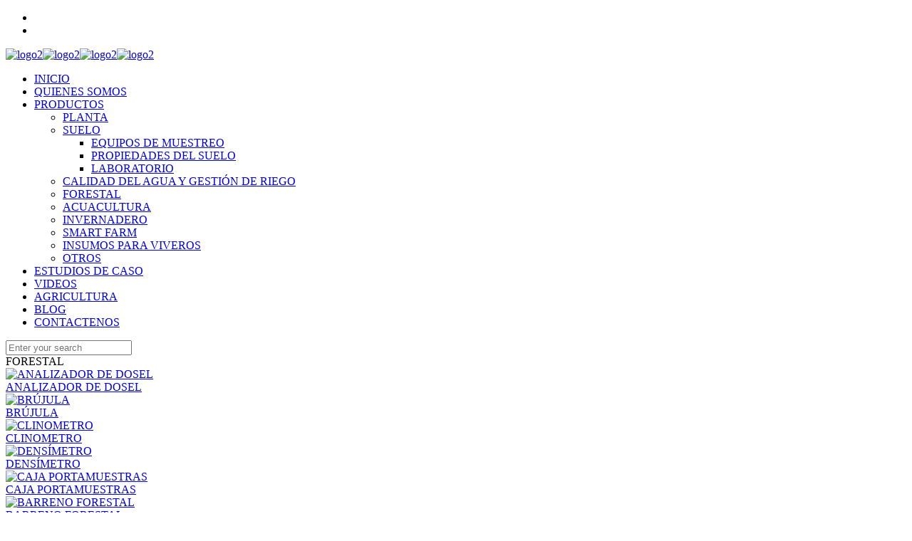

--- FILE ---
content_type: text/html; charset=UTF-8
request_url: https://agroinstruments.com/productos/forestal/
body_size: 9174
content:
<!DOCTYPE html><html lang="es" class="no-js" ><head><meta charset="UTF-8" /><link data-optimized="2" rel="stylesheet" href="https://agroinstruments.com/wp-content/litespeed/css/b6c40d7395b1f15708ad1e52109fcfaa.css?ver=4afe9" /><meta name="viewport" content="width=device-width, initial-scale=1, maximum-scale=1" /><meta name="description" content="BeRestaurant | Best WordPress theme for restaurants" /><link rel="alternate" hreflang="es-es" href="https://agroinstruments.com/productos/forestal/" /><link rel="shortcut icon" href="https://agroinstruments.com/wp-content/uploads/2019/01/logo-favi.ico" /><link rel="apple-touch-icon" href="https://agroinstruments.com/wp-content/uploads/2019/01/logo-favi-apple.png" /> <script data-optimized="1" id="mfn-dnmc-config-js">window.mfn={mobile_init:1240,nicescroll:40,parallax:"translate3d",responsive:1,retina_js:0};window.mfn_lightbox={disable:!1,disableMobile:!1,title:!1,};window.mfn_sliders={blog:0,clients:0,offer:0,portfolio:0,shop:0,slider:0,testimonials:0}</script> <meta name='robots' content='index, follow, max-image-preview:large, max-snippet:-1, max-video-preview:-1' /><title>FORESTAL - AGRO INSTRUMENTS</title><link rel="canonical" href="https://agroinstruments.com/productos/forestal/" /><meta property="og:locale" content="es_ES" /><meta property="og:type" content="article" /><meta property="og:title" content="FORESTAL - AGRO INSTRUMENTS" /><meta property="og:url" content="https://agroinstruments.com/productos/forestal/" /><meta property="og:site_name" content="AGRO INSTRUMENTS" /><meta property="article:publisher" content="https://www.facebook.com/agroinstruments.ec/" /><meta property="article:modified_time" content="2019-01-29T00:36:09+00:00" /><meta name="twitter:card" content="summary_large_image" /><meta name="twitter:site" content="@agroinstruments" /> <script type="application/ld+json" class="yoast-schema-graph">{"@context":"https://schema.org","@graph":[{"@type":"Organization","@id":"https://agroinstruments.com/#organization","name":"AGRO INSTRUMENTS","url":"https://agroinstruments.com/","sameAs":["https://www.facebook.com/agroinstruments.ec/","https://twitter.com/agroinstruments"],"logo":{"@type":"ImageObject","@id":"https://agroinstruments.com/#logo","inLanguage":"es","url":"https://agroinstruments.com/wp-content/uploads/2019/01/logo2-.png","contentUrl":"https://agroinstruments.com/wp-content/uploads/2019/01/logo2-.png","width":250,"height":128,"caption":"AGRO INSTRUMENTS"},"image":{"@id":"https://agroinstruments.com/#logo"}},{"@type":"WebSite","@id":"https://agroinstruments.com/#website","url":"https://agroinstruments.com/","name":"AGRO INSTRUMENTS","description":"SOLUCIONES TECNOL\u00d3GICAS EN EL SECTOR AGROPECUARIO","publisher":{"@id":"https://agroinstruments.com/#organization"},"potentialAction":[{"@type":"SearchAction","target":{"@type":"EntryPoint","urlTemplate":"https://agroinstruments.com/?s={search_term_string}"},"query-input":"required name=search_term_string"}],"inLanguage":"es"},{"@type":"WebPage","@id":"https://agroinstruments.com/productos/forestal/#webpage","url":"https://agroinstruments.com/productos/forestal/","name":"FORESTAL - AGRO INSTRUMENTS","isPartOf":{"@id":"https://agroinstruments.com/#website"},"datePublished":"2019-01-24T23:02:55+00:00","dateModified":"2019-01-29T00:36:09+00:00","breadcrumb":{"@id":"https://agroinstruments.com/productos/forestal/#breadcrumb"},"inLanguage":"es","potentialAction":[{"@type":"ReadAction","target":["https://agroinstruments.com/productos/forestal/"]}]},{"@type":"BreadcrumbList","@id":"https://agroinstruments.com/productos/forestal/#breadcrumb","itemListElement":[{"@type":"ListItem","position":1,"name":"Portada","item":"https://agroinstruments.com/"},{"@type":"ListItem","position":2,"name":"PRODUCTOS","item":"https://agroinstruments.com/productos/"},{"@type":"ListItem","position":3,"name":"FORESTAL"}]}]}</script> <link rel='dns-prefetch' href='//www.google.com' /><link rel='dns-prefetch' href='//fonts.googleapis.com' /><link rel='dns-prefetch' href='//s.w.org' /><link rel="alternate" type="application/rss+xml" title="AGRO INSTRUMENTS &raquo; Feed" href="https://agroinstruments.com/feed/" /><link rel="alternate" type="application/rss+xml" title="AGRO INSTRUMENTS &raquo; Feed de los comentarios" href="https://agroinstruments.com/comments/feed/" /> <script data-optimized="1" type="text/javascript">window._wpemojiSettings={"baseUrl":"https:\/\/s.w.org\/images\/core\/emoji\/13.1.0\/72x72\/","ext":".png","svgUrl":"https:\/\/s.w.org\/images\/core\/emoji\/13.1.0\/svg\/","svgExt":".svg","source":{"concatemoji":"https:\/\/agroinstruments.com\/wp-includes\/js\/wp-emoji-release.min.js?ver=5.8.12"}};!function(e,a,t){var n,r,o,i=a.createElement("canvas"),p=i.getContext&&i.getContext("2d");function s(e,t){var a=String.fromCharCode;p.clearRect(0,0,i.width,i.height),p.fillText(a.apply(this,e),0,0);e=i.toDataURL();return p.clearRect(0,0,i.width,i.height),p.fillText(a.apply(this,t),0,0),e===i.toDataURL()}function c(e){var t=a.createElement("script");t.src=e,t.defer=t.type="text/javascript",a.getElementsByTagName("head")[0].appendChild(t)}for(o=Array("flag","emoji"),t.supports={everything:!0,everythingExceptFlag:!0},r=0;r<o.length;r++)t.supports[o[r]]=function(e){if(!p||!p.fillText)return!1;switch(p.textBaseline="top",p.font="600 32px Arial",e){case"flag":return s([127987,65039,8205,9895,65039],[127987,65039,8203,9895,65039])?!1:!s([55356,56826,55356,56819],[55356,56826,8203,55356,56819])&&!s([55356,57332,56128,56423,56128,56418,56128,56421,56128,56430,56128,56423,56128,56447],[55356,57332,8203,56128,56423,8203,56128,56418,8203,56128,56421,8203,56128,56430,8203,56128,56423,8203,56128,56447]);case"emoji":return!s([10084,65039,8205,55357,56613],[10084,65039,8203,55357,56613])}return!1}(o[r]),t.supports.everything=t.supports.everything&&t.supports[o[r]],"flag"!==o[r]&&(t.supports.everythingExceptFlag=t.supports.everythingExceptFlag&&t.supports[o[r]]);t.supports.everythingExceptFlag=t.supports.everythingExceptFlag&&!t.supports.flag,t.DOMReady=!1,t.readyCallback=function(){t.DOMReady=!0},t.supports.everything||(n=function(){t.readyCallback()},a.addEventListener?(a.addEventListener("DOMContentLoaded",n,!1),e.addEventListener("load",n,!1)):(e.attachEvent("onload",n),a.attachEvent("onreadystatechange",function(){"complete"===a.readyState&&t.readyCallback()})),(n=t.source||{}).concatemoji?c(n.concatemoji):n.wpemoji&&n.twemoji&&(c(n.twemoji),c(n.wpemoji)))}(window,document,window._wpemojiSettings)</script> <script data-optimized="1" type='text/javascript' id='layerslider-greensock-js-extra'>var LS_Meta={"v":"6.7.6"}</script> <script data-optimized="1" type='text/javascript' src='https://agroinstruments.com/wp-content/litespeed/js/813dec7b0826875a096dcd76de1080ff.js?ver=86ed9' id='layerslider-greensock-js'></script> <script type='text/javascript' src='https://agroinstruments.com/wp-includes/js/jquery/jquery.min.js?ver=3.6.0' id='jquery-core-js'></script> <script data-optimized="1" type='text/javascript' src='https://agroinstruments.com/wp-content/litespeed/js/4c930723a3597aa88bd17c910312f0ed.js?ver=f53cb' id='jquery-migrate-js'></script> <script type='text/javascript' src='https://agroinstruments.com/wp-content/plugins/LayerSlider/static/layerslider/js/layerslider.kreaturamedia.jquery.js?ver=6.7.6' id='layerslider-js'></script> <script data-optimized="1" type='text/javascript' src='https://agroinstruments.com/wp-content/litespeed/js/d9db2550c19c7c7d5bc7eb8e8aad3a34.js?ver=dcebb' id='layerslider-transitions-js'></script> <script data-optimized="1" type='text/javascript' src='https://agroinstruments.com/wp-content/litespeed/js/4137072453250a15dbec18dfcca678ce.js?ver=772d0' id='sumoselect-js'></script> <script data-optimized="1" type='text/javascript' src='https://agroinstruments.com/wp-content/litespeed/js/9ac7f728a1f3b28e0e98d47a6151ebcd.js?ver=3b50a' id='jquery-mobile-js'></script> <script data-optimized="1" type='text/javascript' src='https://agroinstruments.com/wp-content/litespeed/js/490e192d49b848cc157b12b67434750f.js?ver=a2c30' id='mCustomScrollbar-js'></script> <script data-optimized="1" type='text/javascript' src='https://agroinstruments.com/wp-content/litespeed/js/67991ae6a210aa725ab37a9f3486f1c4.js?ver=c7dda' id='jquery-fullscreen-js'></script> <script data-optimized="1" type='text/javascript' id='bwg_frontend-js-extra'>var bwg_objectsL10n={"bwg_field_required":"se requiere el campo.","bwg_mail_validation":"Esta no es una direcci\u00f3n de correo electr\u00f3nico v\u00e1lida.","bwg_search_result":"No hay im\u00e1genes que coincidan con su b\u00fasqueda.","bwg_select_tag":"Seleccionar etiqueta","bwg_order_by":"Order By","bwg_search":"Buscar","bwg_show_ecommerce":"Mostrar carrito ecommerce","bwg_hide_ecommerce":"Ocultar carrito ecomerce","bwg_show_comments":"Mostrar comentarios","bwg_hide_comments":"Ocultar comentarios","bwg_restore":"Restaurar","bwg_maximize":"Maximizar","bwg_fullscreen":"Pantalla completa","bwg_exit_fullscreen":"Salir de pantalla completa","bwg_search_tag":"SEARCH...","bwg_tag_no_match":"No tags found","bwg_all_tags_selected":"All tags selected","bwg_tags_selected":"tags selected","play":"Reproducir","pause":"Pausar","is_pro":"","bwg_play":"Reproducir","bwg_pause":"Pausar","bwg_hide_info":"Ocultar informaci\u00f3n","bwg_show_info":"Mostrar informaci\u00f3n","bwg_hide_rating":"Ocultar puntuaci\u00f3n","bwg_show_rating":"Mostrar puntuaci\u00f3n","ok":"Ok","cancel":"Cancel","select_all":"Seleccionar todo","lazy_load":"0","lazy_loader":"https:\/\/agroinstruments.com\/wp-content\/plugins\/photo-gallery\/images\/ajax_loader.png","front_ajax":"0","bwg_tag_see_all":"see all tags","bwg_tag_see_less":"see less tags"}</script> <script data-optimized="1" type='text/javascript' src='https://agroinstruments.com/wp-content/litespeed/js/a7dba34b0bb2dc584d2d49ee842476e1.js?ver=609d1' id='bwg_frontend-js'></script> <script data-optimized="1" type='text/javascript' src='https://agroinstruments.com/wp-content/litespeed/js/1f0c91b922af3a821e2008ff51e2b141.js?ver=7e396' id='tp-tools-js'></script> <script data-optimized="1" type='text/javascript' src='https://agroinstruments.com/wp-content/litespeed/js/a95ea73e07aad848d4612390423c6ee7.js?ver=62e32' id='revmin-js'></script> <meta name="generator" content="Powered by LayerSlider 6.7.6 - Multi-Purpose, Responsive, Parallax, Mobile-Friendly Slider Plugin for WordPress." /><link rel="https://api.w.org/" href="https://agroinstruments.com/wp-json/" /><link rel="alternate" type="application/json" href="https://agroinstruments.com/wp-json/wp/v2/pages/76" /><link rel="EditURI" type="application/rsd+xml" title="RSD" href="https://agroinstruments.com/xmlrpc.php?rsd" /><link rel="wlwmanifest" type="application/wlwmanifest+xml" href="https://agroinstruments.com/wp-includes/wlwmanifest.xml" /><meta name="generator" content="WordPress 5.8.12" /><link rel='shortlink' href='https://agroinstruments.com/?p=76' /><link rel="alternate" type="application/json+oembed" href="https://agroinstruments.com/wp-json/oembed/1.0/embed?url=https%3A%2F%2Fagroinstruments.com%2Fproductos%2Fforestal%2F" /><link rel="alternate" type="text/xml+oembed" href="https://agroinstruments.com/wp-json/oembed/1.0/embed?url=https%3A%2F%2Fagroinstruments.com%2Fproductos%2Fforestal%2F&#038;format=xml" /><meta name="generator" content="Powered by WPBakery Page Builder - drag and drop page builder for WordPress."/><meta name="generator" content="Powered by Slider Revolution 6.3.3 - responsive, Mobile-Friendly Slider Plugin for WordPress with comfortable drag and drop interface." /> <script data-optimized="1" type="text/javascript">function setREVStartSize(e){window.RSIW=window.RSIW===undefined?window.innerWidth:window.RSIW;window.RSIH=window.RSIH===undefined?window.innerHeight:window.RSIH;try{var pw=document.getElementById(e.c).parentNode.offsetWidth,newh;pw=pw===0||isNaN(pw)?window.RSIW:pw;e.tabw=e.tabw===undefined?0:parseInt(e.tabw);e.thumbw=e.thumbw===undefined?0:parseInt(e.thumbw);e.tabh=e.tabh===undefined?0:parseInt(e.tabh);e.thumbh=e.thumbh===undefined?0:parseInt(e.thumbh);e.tabhide=e.tabhide===undefined?0:parseInt(e.tabhide);e.thumbhide=e.thumbhide===undefined?0:parseInt(e.thumbhide);e.mh=e.mh===undefined||e.mh==""||e.mh==="auto"?0:parseInt(e.mh,0);if(e.layout==="fullscreen"||e.l==="fullscreen")
newh=Math.max(e.mh,window.RSIH);else{e.gw=Array.isArray(e.gw)?e.gw:[e.gw];for(var i in e.rl)if(e.gw[i]===undefined||e.gw[i]===0)e.gw[i]=e.gw[i-1];e.gh=e.el===undefined||e.el===""||(Array.isArray(e.el)&&e.el.length==0)?e.gh:e.el;e.gh=Array.isArray(e.gh)?e.gh:[e.gh];for(var i in e.rl)if(e.gh[i]===undefined||e.gh[i]===0)e.gh[i]=e.gh[i-1];var nl=new Array(e.rl.length),ix=0,sl;e.tabw=e.tabhide>=pw?0:e.tabw;e.thumbw=e.thumbhide>=pw?0:e.thumbw;e.tabh=e.tabhide>=pw?0:e.tabh;e.thumbh=e.thumbhide>=pw?0:e.thumbh;for(var i in e.rl)nl[i]=e.rl[i]<window.RSIW?0:e.rl[i];sl=nl[0];for(var i in nl)if(sl>nl[i]&&nl[i]>0){sl=nl[i];ix=i}
var m=pw>(e.gw[ix]+e.tabw+e.thumbw)?1:(pw-(e.tabw+e.thumbw))/(e.gw[ix]);newh=(e.gh[ix]*m)+(e.tabh+e.thumbh)}
if(window.rs_init_css===undefined)window.rs_init_css=document.head.appendChild(document.createElement("style"));document.getElementById(e.c).height=newh+"px";window.rs_init_css.innerHTML+="#"+e.c+"_wrapper { height: "+newh+"px }"}catch(e){console.log("Failure at Presize of Slider:"+e)}}</script> <noscript><style>.wpb_animate_when_almost_visible { opacity: 1; }</style></noscript></head><body data-rsssl=1 class="page-template-default page page-id-76 page-child parent-pageid-68  color-custom style-default button-default layout-full-width nice-scroll-on hide-love header-stack header-center sticky-header sticky-white ab-show subheader-both-center mobile-tb-hide mobile-mini-mr-ll be-reg-20962 wpb-js-composer js-comp-ver-6.5.0 vc_responsive"><div id="Wrapper"><div id="Header_wrapper" ><header id="Header"><div id="Action_bar"><div class="container"><div class="column one"><ul class="contact_details"></ul><ul class="social"><li class="facebook"><a target="_blank" href="https://www.facebook.com/agroinstruments.ec/" title="Facebook"><i class="icon-facebook"></i></a></li><li class="twitter"><a target="_blank" href="https://twitter.com/agroinstruments" title="Twitter"><i class="icon-twitter"></i></a></li></ul></div></div></div><div class="header_placeholder"></div><div id="Top_bar" class="loading"><div class="container"><div class="column one"><div class="top_bar_left clearfix"><div class="logo"><a id="logo" href="https://agroinstruments.com" title="AGRO INSTRUMENTS" data-height="60" data-padding="15"><img class="logo-main scale-with-grid" src="https://agroinstruments.com/wp-content/uploads/2019/01/logo2-.png" data-retina="https://agroinstruments.com/wp-content/uploads/2019/01/logo3-.png" data-height="128" alt="logo2" /><img class="logo-sticky scale-with-grid" src="https://agroinstruments.com/wp-content/uploads/2019/01/logo2-.png" data-retina="https://agroinstruments.com/wp-content/uploads/2019/01/logo3-.png" data-height="128" alt="logo2" /><img class="logo-mobile scale-with-grid" src="https://agroinstruments.com/wp-content/uploads/2019/01/logo2-.png" data-retina="https://agroinstruments.com/wp-content/uploads/2019/01/logo3-.png" data-height="128" alt="logo2" /><img class="logo-mobile-sticky scale-with-grid" src="https://agroinstruments.com/wp-content/uploads/2019/01/logo2-.png" data-retina="https://agroinstruments.com/wp-content/uploads/2019/01/logo3-.png" data-height="128" alt="logo2" /></a></div><div class="menu_wrapper"><nav id="menu"><ul id="menu-main-menu" class="menu menu-main"><li id="menu-item-45" class="menu-item menu-item-type-post_type menu-item-object-page menu-item-home"><a href="https://agroinstruments.com/"><span>INICIO</span></a></li><li id="menu-item-46" class="menu-item menu-item-type-post_type menu-item-object-page"><a href="https://agroinstruments.com/quienes-somos/"><span>QUIENES SOMOS</span></a></li><li id="menu-item-192" class="menu-item menu-item-type-post_type menu-item-object-page current-page-ancestor current-menu-ancestor current-menu-parent current-page-parent current_page_parent current_page_ancestor menu-item-has-children"><a href="https://agroinstruments.com/productos/"><span>PRODUCTOS</span></a><ul class="sub-menu"><li id="menu-item-93" class="menu-item menu-item-type-post_type menu-item-object-page"><a href="https://agroinstruments.com/productos/planta/"><span>PLANTA</span></a></li><li id="menu-item-103" class="menu-item menu-item-type-custom menu-item-object-custom menu-item-has-children"><a href="#"><span>SUELO</span></a><ul class="sub-menu"><li id="menu-item-102" class="menu-item menu-item-type-post_type menu-item-object-page"><a href="https://agroinstruments.com/productos/suelo/equipos-de-muestreo/"><span>EQUIPOS DE MUESTREO</span></a></li><li id="menu-item-101" class="menu-item menu-item-type-post_type menu-item-object-page"><a href="https://agroinstruments.com/productos/suelo/propiedades-del-suelo/"><span>PROPIEDADES DEL SUELO</span></a></li><li id="menu-item-100" class="menu-item menu-item-type-post_type menu-item-object-page"><a href="https://agroinstruments.com/productos/suelo/laboratorio/"><span>LABORATORIO</span></a></li></ul></li><li id="menu-item-91" class="menu-item menu-item-type-post_type menu-item-object-page"><a href="https://agroinstruments.com/productos/agua-y-riego/"><span>CALIDAD DEL AGUA Y GESTIÓN DE RIEGO</span></a></li><li id="menu-item-90" class="menu-item menu-item-type-post_type menu-item-object-page current-menu-item page_item page-item-76 current_page_item"><a href="https://agroinstruments.com/productos/forestal/"><span>FORESTAL</span></a></li><li id="menu-item-89" class="menu-item menu-item-type-post_type menu-item-object-page"><a href="https://agroinstruments.com/productos/acuacultura/"><span>ACUACULTURA</span></a></li><li id="menu-item-88" class="menu-item menu-item-type-post_type menu-item-object-page"><a href="https://agroinstruments.com/productos/invernadero/"><span>INVERNADERO</span></a></li><li id="menu-item-87" class="menu-item menu-item-type-post_type menu-item-object-page"><a href="https://agroinstruments.com/productos/smart-farm/"><span>SMART FARM</span></a></li><li id="menu-item-291" class="menu-item menu-item-type-post_type menu-item-object-page"><a href="https://agroinstruments.com/productos/insumos-viveros/"><span>INSUMOS PARA VIVEROS</span></a></li><li id="menu-item-86" class="menu-item menu-item-type-post_type menu-item-object-page"><a href="https://agroinstruments.com/productos/otros/"><span>OTROS</span></a></li></ul></li><li id="menu-item-48" class="menu-item menu-item-type-post_type menu-item-object-page"><a href="https://agroinstruments.com/casos-uso/"><span>ESTUDIOS DE CASO</span></a></li><li id="menu-item-246" class="menu-item menu-item-type-post_type menu-item-object-page"><a href="https://agroinstruments.com/videos/"><span>VIDEOS</span></a></li><li id="menu-item-66" class="menu-item menu-item-type-post_type menu-item-object-page"><a href="https://agroinstruments.com/agricultura/"><span>AGRICULTURA</span></a></li><li id="menu-item-299" class="menu-item menu-item-type-custom menu-item-object-custom"><a target="_blank" href="https://agroinstruments.blogspot.com/"><span>BLOG</span></a></li><li id="menu-item-47" class="menu-item menu-item-type-post_type menu-item-object-page"><a href="https://agroinstruments.com/contactenos/"><span>CONTACTENOS</span></a></li></ul></nav><a class="responsive-menu-toggle " href="#"><i class="icon-menu-fine"></i></a></div><div class="secondary_menu_wrapper"></div><div class="banner_wrapper"></div><div class="search_wrapper"><form method="get" id="searchform" action="https://agroinstruments.com/">
<i class="icon_search icon-search-fine"></i>
<a href="#" class="icon_close"><i class="icon-cancel-fine"></i></a>
<input type="text" class="field" name="s" placeholder="Enter your search" />
<input type="submit" class="submit" value="" style="display:none;" /></form></div></div><div class="top_bar_right"><div class="top_bar_right_wrapper"><a id="search_button" href="#"><i class="icon-search-fine"></i></a></div></div></div></div></div></header></div><div id="Content"><div class="content_wrapper clearfix"><div class="sections_group"><div class="entry-content" itemprop="mainContentOfPage"><div class="section the_content has_content"><div class="section_wrapper"><div class="the_content_wrapper"><div id="bwg_container1_0"         class="bwg_container bwg_thumbnail bwg_thumbnails"         data-right-click-protection="0"         data-bwg="0"         data-gallery-type="thumbnails"         data-current-url="https://agroinstruments.com/productos/forestal/"         data-lightbox-url="https://agroinstruments.com/wp-admin/admin-ajax.php?action=GalleryBox&#038;current_view=0&#038;gallery_id=5&#038;tag=0&#038;theme_id=1&#038;shortcode_id=17&#038;sort_by=order&#038;order_by=asc&#038;current_url=https%3A%2F%2Fagroinstruments.com%2Fproductos%2Fforestal%2F"         data-gallery-id="5"         data-popup-width="700"         data-popup-height="700"         data-is-album="gallery"         data-buttons-position="bottom"><div id="bwg_container2_0"><div id="ajax_loading_0" class="bwg_loading_div_1"><div class="bwg_loading_div_2"><div class="bwg_loading_div_3"><div id="loading_div_0" class="bwg_spider_ajax_loading"></div></div></div></div><form id="gal_front_form_0"              class="bwg-hidden"              method="post"              action="#"              data-current="0"              data-shortcode-id="17"              data-gallery-type="thumbnails"              data-gallery-id="5"              data-tag="0"              data-album-id="0"              data-theme-id="1"              data-ajax-url="https://agroinstruments.com/wp-admin/admin-ajax.php?action=bwg_frontend_data"><div id="bwg_container3_0" class="bwg-background bwg-background-0"><div class="bwg_gal_title_0">FORESTAL</div><div data-max-count="3"         data-thumbnail-width="350"         data-bwg="0"         data-gallery-id="5"         data-lightbox-url="https://agroinstruments.com/wp-admin/admin-ajax.php?action=GalleryBox&amp;current_view=0&amp;gallery_id=5&amp;tag=0&amp;theme_id=1&amp;shortcode_id=17&amp;sort_by=order&amp;order_by=asc&amp;current_url=https%3A%2F%2Fagroinstruments.com%2Fproductos%2Fforestal%2F"         id="bwg_thumbnails_0"         class="bwg-container-0 bwg-thumbnails bwg-standard-thumbnails bwg-container bwg-border-box"><div class="bwg-item">        <a class="bwg-a bwg_lightbox"  data-image-id="94" href="https://agroinstruments.com/wp-content/uploads/photo-gallery/1._ANALIZADOR_DE_DOSEL%20(1).jpg?bwg=1548742308" data-elementor-open-lightbox="no" ><div class="bwg-item0 "><div class="bwg-item1 "><div class="bwg-item2">              <img class="skip-lazy bwg_standart_thumb_img_0 "                   data-id="94"                   data-width=""                   data-height=""                   data-src="https://agroinstruments.com/wp-content/uploads/photo-gallery/thumb/1._ANALIZADOR_DE_DOSEL%20(1).jpg?bwg=1548742308"                   src="https://agroinstruments.com/wp-content/uploads/photo-gallery/thumb/1._ANALIZADOR_DE_DOSEL%20(1).jpg?bwg=1548742308"                   alt="ANALIZADOR DE DOSEL" /></div><div class=""></div></div></div><div class="bwg-title1"><div class="bwg-title2">ANALIZADOR DE DOSEL</div></div>        </a></div><div class="bwg-item">        <a class="bwg-a bwg_lightbox"  data-image-id="48" href="https://agroinstruments.com/wp-content/uploads/photo-gallery/2._BRÚJULA.jpg?bwg=1548718531" data-elementor-open-lightbox="no" ><div class="bwg-item0 "><div class="bwg-item1 "><div class="bwg-item2">              <img class="skip-lazy bwg_standart_thumb_img_0 "                   data-id="48"                   data-width=""                   data-height=""                   data-src="https://agroinstruments.com/wp-content/uploads/photo-gallery/thumb/2._BRÚJULA.jpg?bwg=1548718531"                   src="https://agroinstruments.com/wp-content/uploads/photo-gallery/thumb/2._BRÚJULA.jpg?bwg=1548718531"                   alt="BRÚJULA" /></div><div class=""></div></div></div><div class="bwg-title1"><div class="bwg-title2">BRÚJULA</div></div>        </a></div><div class="bwg-item">        <a class="bwg-a bwg_lightbox"  data-image-id="44" href="https://agroinstruments.com/wp-content/uploads/photo-gallery/3._CLINOMETRO.jpg?bwg=1548718531" data-elementor-open-lightbox="no" ><div class="bwg-item0 "><div class="bwg-item1 "><div class="bwg-item2">              <img class="skip-lazy bwg_standart_thumb_img_0 "                   data-id="44"                   data-width=""                   data-height=""                   data-src="https://agroinstruments.com/wp-content/uploads/photo-gallery/thumb/3._CLINOMETRO.jpg?bwg=1548718531"                   src="https://agroinstruments.com/wp-content/uploads/photo-gallery/thumb/3._CLINOMETRO.jpg?bwg=1548718531"                   alt="CLINOMETRO" /></div><div class=""></div></div></div><div class="bwg-title1"><div class="bwg-title2">CLINOMETRO</div></div>        </a></div><div class="bwg-item">        <a class="bwg-a bwg_lightbox"  data-image-id="49" href="https://agroinstruments.com/wp-content/uploads/photo-gallery/4._DENSÍMETRO.jpg?bwg=1548718531" data-elementor-open-lightbox="no" ><div class="bwg-item0 "><div class="bwg-item1 "><div class="bwg-item2">              <img class="skip-lazy bwg_standart_thumb_img_0 "                   data-id="49"                   data-width=""                   data-height=""                   data-src="https://agroinstruments.com/wp-content/uploads/photo-gallery/thumb/4._DENSÍMETRO.jpg?bwg=1548718531"                   src="https://agroinstruments.com/wp-content/uploads/photo-gallery/thumb/4._DENSÍMETRO.jpg?bwg=1548718531"                   alt="DENSÍMETRO" /></div><div class=""></div></div></div><div class="bwg-title1"><div class="bwg-title2">DENSÍMETRO</div></div>        </a></div><div class="bwg-item">        <a class="bwg-a bwg_lightbox"  data-image-id="46" href="https://agroinstruments.com/wp-content/uploads/photo-gallery/5._CAJA_PORTAMUESTRAS.jpg?bwg=1548718531" data-elementor-open-lightbox="no" ><div class="bwg-item0 "><div class="bwg-item1 "><div class="bwg-item2">              <img class="skip-lazy bwg_standart_thumb_img_0 "                   data-id="46"                   data-width=""                   data-height=""                   data-src="https://agroinstruments.com/wp-content/uploads/photo-gallery/thumb/5._CAJA_PORTAMUESTRAS.jpg?bwg=1548718531"                   src="https://agroinstruments.com/wp-content/uploads/photo-gallery/thumb/5._CAJA_PORTAMUESTRAS.jpg?bwg=1548718531"                   alt="CAJA PORTAMUESTRAS" /></div><div class=""></div></div></div><div class="bwg-title1"><div class="bwg-title2">CAJA PORTAMUESTRAS</div></div>        </a></div><div class="bwg-item">        <a class="bwg-a bwg_lightbox"  data-image-id="45" href="https://agroinstruments.com/wp-content/uploads/photo-gallery/5._BARRENO_FORESTAL.jpg?bwg=1548718531" data-elementor-open-lightbox="no" ><div class="bwg-item0 "><div class="bwg-item1 "><div class="bwg-item2">              <img class="skip-lazy bwg_standart_thumb_img_0 "                   data-id="45"                   data-width=""                   data-height=""                   data-src="https://agroinstruments.com/wp-content/uploads/photo-gallery/thumb/5._BARRENO_FORESTAL.jpg?bwg=1548718531"                   src="https://agroinstruments.com/wp-content/uploads/photo-gallery/thumb/5._BARRENO_FORESTAL.jpg?bwg=1548718531"                   alt="BARRENO FORESTAL" /></div><div class=""></div></div></div><div class="bwg-title1"><div class="bwg-title2">BARRENO FORESTAL</div></div>        </a></div><div class="bwg-item">        <a class="bwg-a bwg_lightbox"  data-image-id="43" href="https://agroinstruments.com/wp-content/uploads/photo-gallery/6._CINTA_DIAMÉTRICA.jpg?bwg=1548718531" data-elementor-open-lightbox="no" ><div class="bwg-item0 "><div class="bwg-item1 "><div class="bwg-item2">              <img class="skip-lazy bwg_standart_thumb_img_0 "                   data-id="43"                   data-width=""                   data-height=""                   data-src="https://agroinstruments.com/wp-content/uploads/photo-gallery/thumb/6._CINTA_DIAMÉTRICA.jpg?bwg=1548718531"                   src="https://agroinstruments.com/wp-content/uploads/photo-gallery/thumb/6._CINTA_DIAMÉTRICA.jpg?bwg=1548718531"                   alt="CINTA DIAMÉTRICA" /></div><div class=""></div></div></div><div class="bwg-title1"><div class="bwg-title2">CINTA DIAMÉTRICA</div></div>        </a></div><div class="bwg-item">        <a class="bwg-a bwg_lightbox"  data-image-id="42" href="https://agroinstruments.com/wp-content/uploads/photo-gallery/7._FORCÍPULA.jpg?bwg=1548718531" data-elementor-open-lightbox="no" ><div class="bwg-item0 "><div class="bwg-item1 "><div class="bwg-item2">              <img class="skip-lazy bwg_standart_thumb_img_0 "                   data-id="42"                   data-width=""                   data-height=""                   data-src="https://agroinstruments.com/wp-content/uploads/photo-gallery/thumb/7._FORCÍPULA.jpg?bwg=1548718531"                   src="https://agroinstruments.com/wp-content/uploads/photo-gallery/thumb/7._FORCÍPULA.jpg?bwg=1548718531"                   alt="FORCÍPULA" /></div><div class=""></div></div></div><div class="bwg-title1"><div class="bwg-title2">FORCÍPULA</div></div>        </a></div><div class="bwg-item">        <a class="bwg-a bwg_lightbox"  data-image-id="38" href="https://agroinstruments.com/wp-content/uploads/photo-gallery/8._TELÉMETRO_HIPSÓMETRO.jpg?bwg=1548718531" data-elementor-open-lightbox="no" ><div class="bwg-item0 "><div class="bwg-item1 "><div class="bwg-item2">              <img class="skip-lazy bwg_standart_thumb_img_0 "                   data-id="38"                   data-width=""                   data-height=""                   data-src="https://agroinstruments.com/wp-content/uploads/photo-gallery/thumb/8._TELÉMETRO_HIPSÓMETRO.jpg?bwg=1548718531"                   src="https://agroinstruments.com/wp-content/uploads/photo-gallery/thumb/8._TELÉMETRO_HIPSÓMETRO.jpg?bwg=1548718531"                   alt="TELÉMETRO HIPSÓMETRO" /></div><div class=""></div></div></div><div class="bwg-title1"><div class="bwg-title2">TELÉMETRO HIPSÓMETRO</div></div>        </a></div><div class="bwg-item">        <a class="bwg-a bwg_lightbox"  data-image-id="39" href="https://agroinstruments.com/wp-content/uploads/photo-gallery/9._PODADORA_TELESCÓPICA.jpg?bwg=1548718531" data-elementor-open-lightbox="no" ><div class="bwg-item0 "><div class="bwg-item1 "><div class="bwg-item2">              <img class="skip-lazy bwg_standart_thumb_img_0 "                   data-id="39"                   data-width=""                   data-height=""                   data-src="https://agroinstruments.com/wp-content/uploads/photo-gallery/thumb/9._PODADORA_TELESCÓPICA.jpg?bwg=1548718531"                   src="https://agroinstruments.com/wp-content/uploads/photo-gallery/thumb/9._PODADORA_TELESCÓPICA.jpg?bwg=1548718531"                   alt="PODADORA TELESCÓPICA" /></div><div class=""></div></div></div><div class="bwg-title1"><div class="bwg-title2">PODADORA TELESCÓPICA</div></div>        </a></div><div class="bwg-item">        <a class="bwg-a bwg_lightbox"  data-image-id="40" href="https://agroinstruments.com/wp-content/uploads/photo-gallery/10._GPS.jpg?bwg=1548718531" data-elementor-open-lightbox="no" ><div class="bwg-item0 "><div class="bwg-item1 "><div class="bwg-item2">              <img class="skip-lazy bwg_standart_thumb_img_0 "                   data-id="40"                   data-width=""                   data-height=""                   data-src="https://agroinstruments.com/wp-content/uploads/photo-gallery/thumb/10._GPS.jpg?bwg=1548718531"                   src="https://agroinstruments.com/wp-content/uploads/photo-gallery/thumb/10._GPS.jpg?bwg=1548718531"                   alt="GPS" /></div><div class=""></div></div></div><div class="bwg-title1"><div class="bwg-title2">GPS</div></div>        </a></div><div class="bwg-item">        <a class="bwg-a bwg_lightbox"  data-image-id="41" href="https://agroinstruments.com/wp-content/uploads/photo-gallery/11._CUADERNOS_DE_CAMPO.jpg?bwg=1548718531" data-elementor-open-lightbox="no" ><div class="bwg-item0 "><div class="bwg-item1 "><div class="bwg-item2">              <img class="skip-lazy bwg_standart_thumb_img_0 "                   data-id="41"                   data-width=""                   data-height=""                   data-src="https://agroinstruments.com/wp-content/uploads/photo-gallery/thumb/11._CUADERNOS_DE_CAMPO.jpg?bwg=1548718531"                   src="https://agroinstruments.com/wp-content/uploads/photo-gallery/thumb/11._CUADERNOS_DE_CAMPO.jpg?bwg=1548718531"                   alt="CUADERNOS DE CAMPO" /></div><div class=""></div></div></div><div class="bwg-title1"><div class="bwg-title2">CUADERNOS DE CAMPO</div></div>        </a></div></div>          <span class="bwg_nav_cont_0"><div class="tablenav-pages_0">                      <span class="pagination-links_0 pagination-links" data-pages-count="2">              <span class="pagination-links_col1">              <a class="bwg-a first-page disabled" title="Ir a la primera página" >«</a>              <a class="bwg-a prev-page disabled" title="Ir a la página anterior" >‹</a>              </span>							<span class="pagination-links_col2">									<input type="number" class="bwg_current_page" name="bwg_current_page" value="1" data-url-info="page_number_0" onkeypress="return bwg_change_page_0(event, this)" min="1" oninput="validity.valid||(value='')" />										de										<span class="total-pages_0">											2										</span>							</span>              <span class="pagination-links_col3">                <a class="bwg-a next-page-0" title="Ir a la página siguiente" href="/productos/forestal/?page_number_0=2">›</a>                <a class="bwg-a last-page-0" title="Ir a la última página" href="/productos/forestal/?page_number_0=2">»</a>              </span>						</span></div>                <input type="hidden" id="page_number_0" name="page_number_0" value="1" /> <script data-optimized="1" type="text/javascript">function spider_page_0(cur,x,y,load_more){if(typeof load_more=="undefined"){var load_more=!1}if(jQuery(cur).hasClass('disabled')){return!1}var items_county_0=2;switch(y){case 1:if(x>=items_county_0){document.getElementById('page_number_0').value=items_county_0}else{document.getElementById('page_number_0').value=x+1}break;case 2:document.getElementById('page_number_0').value=items_county_0;break;case-1:if(x==1){document.getElementById('page_number_0').value=1}else{document.getElementById('page_number_0').value=x-1}break;case-2:document.getElementById('page_number_0').value=1;break;case 0:document.getElementById('page_number_0').value=x;break;default:document.getElementById('page_number_0').value=1}bwg_ajax('gal_front_form_0','0','bwg_thumbnails_0','0','','gallery',0,'','',load_more,'',1)}jQuery('.first-page disabled').on('click',function(){spider_page_0(this,1,-2,'numeric');return!1});jQuery('.prev-page disabled').on('click',function(){spider_page_0(this,1,-1,'numeric');return!1});jQuery('.next-page-0').on('click',function(){spider_page_0(this,1,1,'numeric');return!1});jQuery('.last-page-0').on('click',function(){spider_page_0(this,1,2,'numeric');return!1});function bwg_change_page_0(e,that){if(e.key=='Enter'){var to_page=parseInt(jQuery(that).val());var pages_count=jQuery(that).parents(".pagination-links").data("pages-count");var current_url_param=jQuery(that).attr('data-url-info');if(to_page>pages_count){to_page=1}spider_page_0(this,to_page,0,'numeric');return!1}return!0}jQuery('.bwg_load_btn_0').on('click',function(){spider_page_0(this,1,1,!0);return!1})</script> </span></div></form><div id="bwg_spider_popup_loading_0" class="bwg_spider_popup_loading"></div><div id="spider_popup_overlay_0" class="spider_popup_overlay" onclick="spider_destroypopup(1000)"></div>        <input type="hidden" id="bwg_random_seed_0" value="46581159"></div></div> <script>if(document.readyState==='complete'){if(typeof bwg_main_ready=='function'){if(jQuery("#bwg_container1_0").height()){bwg_main_ready(jQuery("#bwg_container1_0"))}}}else{document.addEventListener('DOMContentLoaded',function(){if(typeof bwg_main_ready=='function'){if(jQuery("#bwg_container1_0").height()){bwg_main_ready(jQuery("#bwg_container1_0"))}}})}</script> </div></div></div><div class="section section-page-footer"><div class="section_wrapper clearfix"><div class="column one page-pager"></div></div></div></div></div></div></div><footer id="Footer" class="clearfix"><div class="widgets_wrapper" style=""><div class="container"><div class="column one"><aside id="text-3" class="widget widget_text"><div class="textwidget"><p><center>Representantes autorizados en Ecuador<a href="http://agroinstruments.imacimus.com/?lang=es" target="_blank" rel="noopener"><img loading="lazy" class="size-medium wp-image-269 aligncenter" src="https://agroinstruments.com/wp-content/uploads/2019/10/LOGO-IMACIMUS1-300x64.png" alt="" width="300" height="64" srcset="https://agroinstruments.com/wp-content/uploads/2019/10/LOGO-IMACIMUS1-300x64.png 300w, https://agroinstruments.com/wp-content/uploads/2019/10/LOGO-IMACIMUS1-260x55.png 260w, https://agroinstruments.com/wp-content/uploads/2019/10/LOGO-IMACIMUS1-50x11.png 50w, https://agroinstruments.com/wp-content/uploads/2019/10/LOGO-IMACIMUS1-150x32.png 150w, https://agroinstruments.com/wp-content/uploads/2019/10/LOGO-IMACIMUS1.png 400w" sizes="(max-width: 300px) 100vw, 300px" /></a></center></p></div></aside></div></div></div><div class="footer_copy"><div class="container"><div class="column one"><a id="back_to_top" class="button button_js" href=""><i class="icon-up-open-big"></i></a><div class="copyright">
© 2019 AgroInstruments - Implementado por <a href="http://paginaswebencuenca.com" target="_blank">IT SOLUCIONES </a>/ Cuenca - Ecuador</div><ul class="social"><li class="facebook"><a target="_blank" href="https://www.facebook.com/agroinstruments.ec/" title="Facebook"><i class="icon-facebook"></i></a></li><li class="twitter"><a target="_blank" href="https://twitter.com/agroinstruments" title="Twitter"><i class="icon-twitter"></i></a></li></ul></div></div></div></footer></div> <script data-optimized="1" type='text/javascript' src='https://agroinstruments.com/wp-content/litespeed/js/ce6cb3f478a02cf27d33029128445328.js?ver=62254' id='regenerator-runtime-js'></script> <script data-optimized="1" type='text/javascript' src='https://agroinstruments.com/wp-content/litespeed/js/de9caccd8dbc123f82c624761a07b038.js?ver=c6c92' id='wp-polyfill-js'></script> <script data-optimized="1" type='text/javascript' id='contact-form-7-js-extra'>var wpcf7={"api":{"root":"https:\/\/agroinstruments.com\/wp-json\/","namespace":"contact-form-7\/v1"},"cached":"1"}</script> <script data-optimized="1" type='text/javascript' src='https://agroinstruments.com/wp-content/litespeed/js/a60c1e673c77ab751744a1ee087681b1.js?ver=03d62' id='contact-form-7-js'></script> <script data-optimized="1" type='text/javascript' src='https://agroinstruments.com/wp-content/litespeed/js/3c8367a57e05efd26d6aeebebeea9236.js?ver=3c0db' id='jquery-ui-core-js'></script> <script data-optimized="1" type='text/javascript' src='https://agroinstruments.com/wp-content/litespeed/js/72a144e9a73f0a6e3fc3c35b9f67e16a.js?ver=2961d' id='jquery-ui-mouse-js'></script> <script data-optimized="1" type='text/javascript' src='https://agroinstruments.com/wp-content/litespeed/js/2ef05f374949f3af372e975e9f0ebb21.js?ver=d3bb1' id='jquery-ui-sortable-js'></script> <script data-optimized="1" type='text/javascript' src='https://agroinstruments.com/wp-content/litespeed/js/45967bb399fe92e5d3dcd2dfe5a350eb.js?ver=5c88f' id='jquery-ui-tabs-js'></script> <script data-optimized="1" type='text/javascript' src='https://agroinstruments.com/wp-content/litespeed/js/ee07ee00ebfd8ecfe74b1e7262908b44.js?ver=bbb6d' id='jquery-ui-accordion-js'></script> <script data-optimized="1" type='text/javascript' src='https://agroinstruments.com/wp-content/litespeed/js/e8f2f54832c87349eb801edd8d23bba4.js?ver=57ae4' id='jquery-plugins-js'></script> <script data-optimized="1" type='text/javascript' src='https://agroinstruments.com/wp-content/litespeed/js/372fc574eb4a62cb42b30f15a91c0ce9.js?ver=da6e4' id='jquery-mfn-menu-js'></script> <script data-optimized="1" type='text/javascript' src='https://agroinstruments.com/wp-content/litespeed/js/d59a33a0d592c6ff24ee6b076ea00e48.js?ver=4ef96' id='jquery-animations-js'></script> <script data-optimized="1" type='text/javascript' src='https://agroinstruments.com/wp-content/litespeed/js/b5c237f457f863ff153d18a3a5638f1d.js?ver=147ad' id='jquery-jplayer-js'></script> <script data-optimized="1" type='text/javascript' src='https://agroinstruments.com/wp-content/litespeed/js/75481cc13982d194d867efa9cb7dea66.js?ver=f5432' id='jquery-mfn-parallax-js'></script> <script data-optimized="1" type='text/javascript' src='https://agroinstruments.com/wp-content/litespeed/js/2e22d8d22ba81e5e0c805d52d90e743c.js?ver=fce0e' id='jquery-scripts-js'></script> <script data-optimized="1" type='text/javascript' src='https://agroinstruments.com/wp-content/litespeed/js/82aba3692f9dc1bcab10f1e8de8ebaac.js?ver=2970b' id='page-links-to-js'></script> <script data-optimized="1" type='text/javascript' src='https://agroinstruments.com/wp-content/litespeed/js/20405fc2a7a4c2cbcb6916f9c8c698c4.js?ver=698c4' id='google-recaptcha-js'></script> <script data-optimized="1" type='text/javascript' id='wpcf7-recaptcha-js-extra'>var wpcf7_recaptcha={"sitekey":"6Lcxd40UAAAAABiLrxFlvie0Evga3a64QCCUsb1r","actions":{"homepage":"homepage","contactform":"contactform"}}</script> <script data-optimized="1" type='text/javascript' src='https://agroinstruments.com/wp-content/litespeed/js/f6997126b6cf8be1c1fac9697d7ca685.js?ver=ca685' id='wpcf7-recaptcha-js'></script> <script data-optimized="1" type='text/javascript' src='https://agroinstruments.com/wp-content/litespeed/js/4d3f3c345be9aeab5be8ac0bae557890.js?ver=44147' id='wp-embed-js'></script> </body></html>
<!-- Page optimized by LiteSpeed Cache @2026-01-08 21:36:16 -->
<!-- Page generated by LiteSpeed Cache 4.4.5 on 2026-01-08 16:36:15 -->